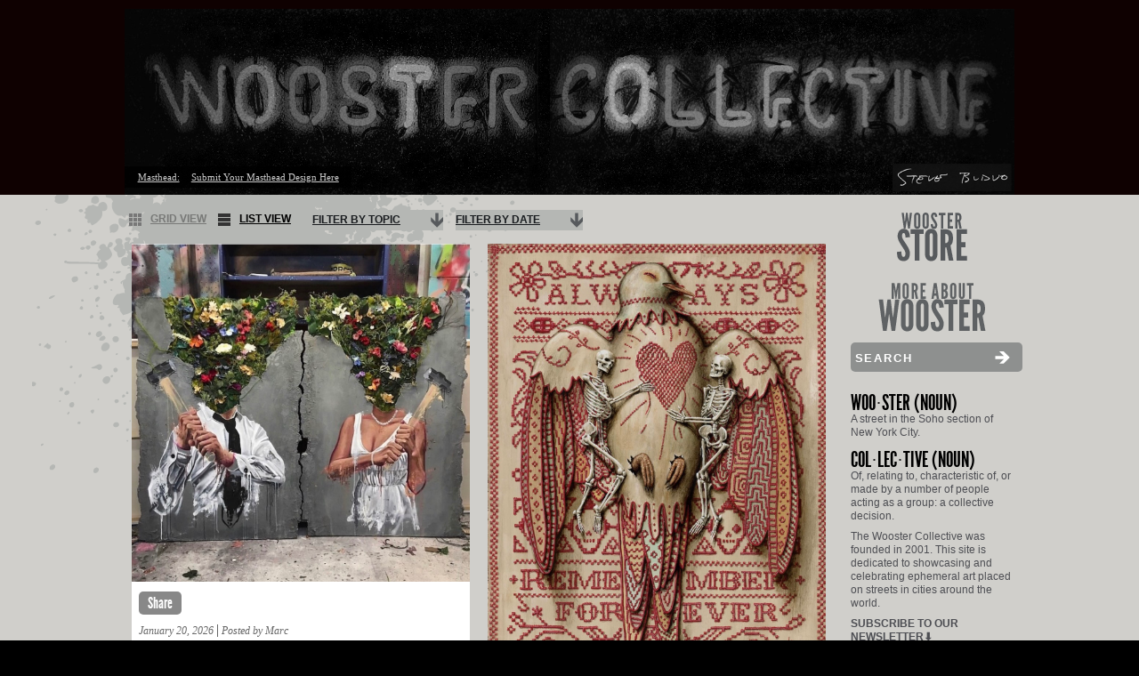

--- FILE ---
content_type: text/html; charset=UTF-8
request_url: http://www.woostercollective.com/
body_size: 4211
content:

<!DOCTYPE html>
<html class="no-js">
	<head>
		<title>Wooster Collective</title>
		<link rel="stylesheet" href="/assets/css/include.css?v.1405352819" type="text/css" media="screen" />
		<link rel="alternate" type="application/rss+xml" title="RSS" href="http://feeds.feedburner.com/wooster" />
		<script type="text/javascript" src="/assets/js/modernizr.custom.js"></script>
		<script type="text/javascript" src="/assets/js/load.js?v.1405352819"></script>
		<meta property="og:site_name" content="Wooster Collective"/>
												<meta name="viewport" content="width=1025, initial-scale=1"/>
		
		<script type="text/javascript">
		  var _gaq = _gaq || [];
		  _gaq.push(['_setAccount', 'UA-1224770-1']);
		  _gaq.push(['_trackPageview']);
		  (function() {
		    var ga = document.createElement('script'); ga.type = 'text/javascript'; ga.async = true;
		    ga.src = ('https:' == document.location.protocol ? 'https://ssl' : 'http://www') + '.google-analytics.com/ga.js';
		    var s = document.getElementsByTagName('script')[0]; s.parentNode.insertBefore(ga, s);
		  })();
		</script>
	</head>
	<body>
		
			<div id="header" style="background-color: #0f0101;">
				<div class="grid-container">
					<div id="masthead" class="grid-10">
						<a href="/">
							<img src="/assets/img/content/mastheads/Steve_Buduo_wooster_copy.jpg" alt="Masthead by ">
						</a>
						<footer id="masthead-info">
							<ul>
								<li><span>Masthead:</span></li>
								<li>
																			
																	</li>
								<li>
									<a href="#" id="submit_design" class="dropdown-link">Submit Your Masthead Design Here</a>
								</li>
							</ul>
						</footer>
					</div>
				</div>
			</div>
		


<div class="content splatter">
	<div class="grid-container">
		<div class="grid-8">
			<div id="view-options">
				<ul id="view">
					<li><a href="#grid-view" id="grid-view-link" class="active has-icon-15"><em id="grid-view-icon" class="icon">Grid Icon</em>Grid View</a></li>
					<li><a href="#list-view" id="list-view-link" class="has-icon-15"><em id="list-view-icon" class="icon">List Icon</em>List View</a></li>
				</ul>
				<ul id="filter">
					<li>
						<a href="#" id="filter-topic" class="dropdown-link" data-total_pages="3">Filter By Topic</a>
					</li>
					<li>
						<a href="#" id="filter-date" class="dropdown-link" data-total_pages="4">Filter By Date</a>
						<div class="dropdown">
						</div>
					</li>
				</ul>
			</div>
			<div class="loading"></div>

			<!-- `ARTICLE LIST
			==============================-->

			<div class="grid-view article-list interior-margins transitions-enabled group masonry home">

				

					
					<div data-count="1" data-abs_total="10046" class="article-block">
						<section>
	<div class="headline">
			
							<a href="/post/sage-barnes" class="centered-image"><img src="http://www.woostercollective.com/assets/img/content/posts/IMG_5155_1.jpeg"></a>
						
		<div>
			<footer>
				<div class="social">
					<a href="http://www.woostercollective.com/post/sage-barnes" class="init" data-id="10195" data-title="Sage_barnes">Share</a>
				</div>
				<ul>
					<li><em class="serif">January 20, 2026</em></li>
					<li><em class="serif">Posted by Marc</em></li>
				</ul>
				<h2 class="gothic large-huge uc spaced-tight tight-line-height">
					<a href="/post/sage-barnes">Sage_barnes</a>
				</h2>
										<p>
	
	&nbsp;

	<a href="https://www.instagram.com/sage_barnes?igsh=MW90aTQzNHFwanAycA==">https://www.instagram.com/sage_barnes?igsh=MW90aTQzNHFwanAycA==</a>
</p>
								<a href="/post/sage-barnes" class="read_more">Continue Reading</a>
				<div class="category"><p><strong>Posted In: </strong></p></div>
			</footer>
		</div>
	</div>
</section>
					</div>
				

					
					<div data-count="2" data-abs_total="10046" class="article-block">
						<section>
	<div class="headline">
			
							<a href="/post/jason-limon1" class="centered-image"><img src="http://www.woostercollective.com/assets/img/content/posts/IMG_5154_1.jpeg"></a>
						
		<div>
			<footer>
				<div class="social">
					<a href="http://www.woostercollective.com/post/jason-limon1" class="init" data-id="10194" data-title="Jason limon">Share</a>
				</div>
				<ul>
					<li><em class="serif">January 20, 2026</em></li>
					<li><em class="serif">Posted by Marc</em></li>
				</ul>
				<h2 class="gothic large-huge uc spaced-tight tight-line-height">
					<a href="/post/jason-limon1">Jason limon</a>
				</h2>
										<p>
	
	&nbsp;

	<a href="https://www.instagram.com/jasonlimon?igsh=anM2NWhsd2QxMzlt">https://www.instagram.com/jasonlimon?igsh=anM2NWhsd2QxMzlt</a>
</p>
								<a href="/post/jason-limon1" class="read_more">Continue Reading</a>
				<div class="category"><p><strong>Posted In: </strong></p></div>
			</footer>
		</div>
	</div>
</section>
					</div>
				

					
					<div data-count="3" data-abs_total="10046" class="article-block">
						<section>
	<div class="headline">
			
							<a href="/post/maye1" class="centered-image"><img src="http://www.woostercollective.com/assets/img/content/posts/IMG_5153_1.jpeg"></a>
						
		<div>
			<footer>
				<div class="social">
					<a href="http://www.woostercollective.com/post/maye1" class="init" data-id="10193" data-title="Maye">Share</a>
				</div>
				<ul>
					<li><em class="serif">January 20, 2026</em></li>
					<li><em class="serif">Posted by Marc</em></li>
				</ul>
				<h2 class="gothic large-huge uc spaced-tight tight-line-height">
					<a href="/post/maye1">Maye</a>
				</h2>
										<p>
	
	&nbsp;

	<a href="https://www.instagram.com/maye_name_is_maye?igsh=MWEwbmx6YTA5dHVhMQ==">https://www.instagram.com/maye_name_is_maye?igsh=MWEwbmx6YTA5dHVhMQ==</a>
</p>
								<a href="/post/maye1" class="read_more">Continue Reading</a>
				<div class="category"><p><strong>Posted In: </strong></p></div>
			</footer>
		</div>
	</div>
</section>
					</div>
				

					
					<div data-count="4" data-abs_total="10046" class="article-block">
						<section>
	<div class="headline">
			
							<a href="/post/topsy1" class="centered-image"><img src="http://www.woostercollective.com/assets/img/content/posts/IMG_5152_1.jpeg"></a>
						
		<div>
			<footer>
				<div class="social">
					<a href="http://www.woostercollective.com/post/topsy1" class="init" data-id="10192" data-title="Topsy">Share</a>
				</div>
				<ul>
					<li><em class="serif">January 20, 2026</em></li>
					<li><em class="serif">Posted by Marc</em></li>
				</ul>
				<h2 class="gothic large-huge uc spaced-tight tight-line-height">
					<a href="/post/topsy1">Topsy</a>
				</h2>
										<p>
	
	&nbsp;

	<a href="https://www.instagram.com/topsy_paints?igsh=MXJiZzdsbjd2dzJjNw==">https://www.instagram.com/topsy_paints?igsh=MXJiZzdsbjd2dzJjNw==</a>
</p>
								<a href="/post/topsy1" class="read_more">Continue Reading</a>
				<div class="category"><p><strong>Posted In: </strong></p></div>
			</footer>
		</div>
	</div>
</section>
					</div>
				

					
					<div data-count="5" data-abs_total="10046" class="article-block">
						<section>
	<div class="headline">
			
							<a href="/post/paul" class="centered-image"><img src="http://www.woostercollective.com/assets/img/content/posts/IMG_5151_1.jpeg"></a>
						
		<div>
			<footer>
				<div class="social">
					<a href="http://www.woostercollective.com/post/paul" class="init" data-id="10191" data-title="Paul">Share</a>
				</div>
				<ul>
					<li><em class="serif">January 20, 2026</em></li>
					<li><em class="serif">Posted by Marc</em></li>
				</ul>
				<h2 class="gothic large-huge uc spaced-tight tight-line-height">
					<a href="/post/paul">Paul</a>
				</h2>
										<p>
	
	&nbsp;

	<a href="https://www.instagram.com/paul_garcia_art?igsh=c2JnMGJxbzNibHNm">https://www.instagram.com/paul_garcia_art?igsh=c2JnMGJxbzNibHNm</a>
</p>
								<a href="/post/paul" class="read_more">Continue Reading</a>
				<div class="category"><p><strong>Posted In: </strong></p></div>
			</footer>
		</div>
	</div>
</section>
					</div>
				

					
					<div data-count="6" data-abs_total="10046" class="article-block">
						<section>
	<div class="headline">
			
							<a href="/post/mural.rich1" class="centered-image"><img src="http://www.woostercollective.com/assets/img/content/posts/IMG_5150.jpeg"></a>
						
		<div>
			<footer>
				<div class="social">
					<a href="http://www.woostercollective.com/post/mural.rich1" class="init" data-id="10190" data-title="Mural.rich">Share</a>
				</div>
				<ul>
					<li><em class="serif">January 18, 2026</em></li>
					<li><em class="serif">Posted by Marc</em></li>
				</ul>
				<h2 class="gothic large-huge uc spaced-tight tight-line-height">
					<a href="/post/mural.rich1">Mural.rich</a>
				</h2>
										<p>
	
	&nbsp;

	<a href="https://www.instagram.com/mural.rich?igsh=MXJqOGNwa3Zwb3Y0dA==">https://www.instagram.com/mural.rich?igsh=MXJqOGNwa3Zwb3Y0dA==</a>
</p>
								<a href="/post/mural.rich1" class="read_more">Continue Reading</a>
				<div class="category"><p><strong>Posted In: </strong></p></div>
			</footer>
		</div>
	</div>
</section>
					</div>
				 
			</div>
			
			<div id="load_posts-wrapper"><!-- load more posts -->
				<a id="load_posts" href="#" data-offset="0"><span>Load More Posts</span><em class="icon arrow-down"></em></a>
			</div>
			
		</div>

		<!-- `RIGHT SIDEBAR
==============================-->

<div class="grid-2 sidebar sidebar-right">
	<section>
		<nav id="wooster">
			<ul>
				<li><a href="https://woostercollective.myshopify.com/" id="wooster_store" class="sprite">Wooster Store</a></li>
				<li><a href="http://www.woostercollective.com/more-about-wooster" id="wooster_about" class="sprite">More About Wooster</a></li>
			</ul>
		</nav>

		<form id="search-main" class="search" method="post" action="http://www.woostercollective.com/"  >
<div class='hiddenFields'>
<input type="hidden" name="ACT" value="4" />
<input type="hidden" name="XID" value="5b1f10fbd6cccfa403555c65c0e5f12bb4d80ca6" />
<input type="hidden" name="RES" value="" />
<input type="hidden" name="meta" value="qq7vetGVYzvrB0bVVOulv52QvRVb4GgVAwS4ydu6XUXcnHZksJ1xBI4DSPX/O8SsSSRcbBLgbVkAaTtfROqIwLRnBhVWaCiVOcQnV4TN0DXaKz81m13v+RGzJ0rcClfPAVNfxu1Gwpi0PpesZMK6rCB5g1w2PMUFBBfKcHkcai5UvqSkkOTkkcF9p6gKVOPKdlmLBzfdWfqD0qbMNJDId0VbWPigtICQiNHy+DbL/32eWQhKo4yfd8EIjDC80trfUaWk8/ktZjxrkkqrJt5XGLAIlfSO5WebITX5a1obmHShdvYz/pl+YI1uXcKORUDPMsVoA1SVabAxfpNzOutuQBxtzLCxsukvKEkibP+U+Z/qYfytbwfdrim4zblgqYl/" />
<input type="hidden" name="site_id" value="1" />
</div>


			<input type='text' class="text" placeholder="search" name="keywords" />
			<input type='submit' id="search-main-submit" class="submit icon" />
		</form>
	</section>
	<section>
		<h4>Woo<em class="phonetic_dash icon"></em>ster<span class="deemphasize">(Noun)</span></h4>
		<p>A street in the Soho section of New York City.</p>
		<h4>Col<em class="phonetic_dash icon"></em>lec<em class="phonetic_dash icon"></em>tive<span class="deemphasize">(Noun)</span></h4>
		<p>
			Of, relating to, characteristic of, or made by a number of people acting
			as a group: a collective decision.
		</p>
		<p>
			The Wooster Collective was founded in 2001. This site is dedicated to
			showcasing and celebrating ephemeral art placed on streets in cities around
			the world.
		</p>
		<p class="uc bold tight">Subscribe to our newsletter⬇️</p>
		<p><a href="https://mailchi.mp/06431e06b36d/wooster-collective-newsletter-signup" style="font-size: 1em;">👉Newsletter signup form👈</a></p>
		<p class="uc bold tight">Send Pictures and Tips</p>
		<span id='eeEncEmail_AdvVjNzgOq'>.(JavaScript must be enabled to view this email address)</span><script type="text/javascript">/*<![CDATA[*/var l=new Array();var output = '';l[0]='>';l[1]='a';l[2]='/';l[3]='<';l[4]=' 109';l[5]=' 111';l[6]=' 99';l[7]=' 46';l[8]=' 108';l[9]=' 105';l[10]=' 97';l[11]=' 109';l[12]=' 103';l[13]=' 64';l[14]=' 101';l[15]=' 118';l[16]=' 105';l[17]=' 116';l[18]=' 99';l[19]=' 101';l[20]=' 108';l[21]=' 108';l[22]=' 111';l[23]=' 99';l[24]=' 114';l[25]=' 101';l[26]=' 116';l[27]=' 115';l[28]=' 111';l[29]=' 111';l[30]=' 119';l[31]='>';l[32]='\"';l[33]=' 109';l[34]=' 111';l[35]=' 99';l[36]=' 46';l[37]=' 108';l[38]=' 105';l[39]=' 97';l[40]=' 109';l[41]=' 103';l[42]=' 64';l[43]=' 101';l[44]=' 118';l[45]=' 105';l[46]=' 116';l[47]=' 99';l[48]=' 101';l[49]=' 108';l[50]=' 108';l[51]=' 111';l[52]=' 99';l[53]=' 114';l[54]=' 101';l[55]=' 116';l[56]=' 115';l[57]=' 111';l[58]=' 111';l[59]=' 119';l[60]=':';l[61]='o';l[62]='t';l[63]='l';l[64]='i';l[65]='a';l[66]='m';l[67]='\"';l[68]='=';l[69]='f';l[70]='e';l[71]='r';l[72]='h';l[73]='a ';l[74]='<';for (var i = l.length-1; i >= 0; i=i-1){ if (l[i].substring(0, 1) == ' ') output += "&#"+unescape(l[i].substring(1))+";"; else output += unescape(l[i]);}document.getElementById('eeEncEmail_AdvVjNzgOq').innerHTML = output;/*]]>*/</script>
		<!--<div class="social">
			<ul>
				<li><a href="https://twitter.com/#!/MarcDSchiller" target="_blank" class="twitter-icon icon">Twitter</a></li>
				<li><a href="http://www.facebook.com/WoosterCollective" target="_blank" class="facebook-icon icon">Facebook</a></li>
				<li><a href="http://www.youtube.com/user/TheWoosterCollective" target="_blank" class="youtube-icon icon">Youtube</a></li>
				<li><a href="http://feeds.feedburner.com/wooster" target="_blank" class="rss-icon icon">RSS</a></li>
				<li><a href="https://bsky.app/profile/marcschiller.bsky.social" target="_blank">Bluesky</a></li>
			</ul>
		</div>-->
		<p class="uc bold tight">Connect with us</p>
			<ul>
				<li><a href="https://www.instagram.com/marcschil" target="_blank">Instagram</a></li>
				<li><a href="https://bsky.app/profile/marcschiller.bsky.social" target="_blank">Bluesky</a></li>
				<li><a href="https://twitter.com/#!/MarcDSchiller" target="_blank">X (Twitter)</a></li>
				<li><a href="http://www.facebook.com/WoosterCollective" target="_blank">Facebook</a></li>
				<li><a href="http://www.youtube.com/user/TheWoosterCollective" target="_blank">Youtube</a></li>
				<li><a href="http://feeds.feedburner.com/wooster" target="_blank">RSS</a></li>
			</ul>
	</section>
	<!--<section>
		<h4>Join Us</h4>
		<p>If you'd like to receive Wooster by email each day, enter your email address here:</p>
		<form id="sign_up" class="submittable" method="POST" action="http://www.feedburner.com/fb/a/emailverify" target="popupwindow" onsubmit="window.open('http://www.feedburner.com', 'popupwindow', 'scrollbars=yes,width=550,height=520');return true">
			<input type='text' class="text" placeholder="email address" name="email" />
			<input type="hidden" value="http://feeds.feedburner.com/~e?ffid=301313" name="url">
			<input type="hidden" value="Wooster Collective" name="title">
			<input type='submit' class="submit" value="sign up" />
		</form>
	</section>-->
	
	
			
	
</div>


	</div>
</div>

	<div id="footer">
		<div class="grid-container">
			<div class="grid-10">
				<p>
					&copy; 2001 - 2026 Wooster Collective
				</p>
			</div>
		</div>
	</div>
	</body>

</html>

--- FILE ---
content_type: text/css
request_url: http://www.woostercollective.com/assets/css/include.css?v.1405352819
body_size: 113
content:
@charset "utf-8";

@import "reset.css";
@import "fonts.css";
@import "type.css";
@import "wooster.masonry.css";
@import "screen.css?v1405352819";
@import "ie.css";

--- FILE ---
content_type: text/css
request_url: http://www.woostercollective.com/assets/css/fonts.css
body_size: 199
content:
@font-face {
    font-family: 'LeagueGothic';
    src: url('fonts/league_gothic/league_gothic-webfont.eot');
    src: url('fonts/league_gothic/league_gothic-webfont.eot?#iefix') format('embedded-opentype'),
         url('fonts/league_gothic/league_gothic-webfont.woff') format('woff'),
         url('fonts/league_gothic/league_gothic-webfont.ttf') format('truetype'),
         url('fonts/league_gothic/league_gothic-webfont.svg#LeagueGothicRegular') format('svg');
    font-weight: normal;
    font-style: normal;
}


--- FILE ---
content_type: text/css
request_url: http://www.woostercollective.com/assets/css/type.css
body_size: 220
content:
body {
  /* 16px / 24px */
  font-size: 1em;
  line-height: 1.5em; }

.small {
  /* 13px / 18px */
  font-size: 0.813em;
  line-height: 1.385em; }

.normal, h3 {
  /* 16px / 24px */
  font-size: 1em;
  line-height: 1.5em;
  /* 24 */ }

.large, h2, h1 {
  /* 26 / 36px */
  font-size: 1.625em;
  line-height: 1.385em; }

.huge, .ie h1, h1 {
  /* 42px / 48px */
  font-size: 2.625em;
  line-height: 1.143em; }

.massive {
  /* 68px / 72px */
  font-size: 4.25em;
  line-height: 1.059em; }

.gigantic {
  /* 110px / 120px */
  font-size: 6.875em;
  line-height: 1.091em; }



--- FILE ---
content_type: text/css
request_url: http://www.woostercollective.com/assets/css/screen.css?v1405352819
body_size: 5569
content:
/*
Title:	Master styles for screen media
Author: Jordan Cooperman, jordan@vectormediagroup.com
Year: 2011

Welcome, thou wanderer of the interwebs!
If you have any questions, Don't be shy. Send me a line!
================================================================
----------------------------------------------------------------

[Table of contents]

0.General
1.Layout
2.Navigation
3.Header
4.Footer
5.Pages
6.Modules
7.Forms
8.Extensible Classes
9.Sprites

----------------------------------------------------------------*/
/* grid container
============================================== */
.grid-container {
  max-width: 1020px;
  margin: 0 auto;
  position: relative; }
  .grid-container:after {
    content: ".";
    display: block;
    height: 0;
    clear: both;
    visibility: hidden; }

/* grid divisions
============================================== */
.grid-1,
.grid-2,
.grid-3,
.grid-4,
.grid-5,
.grid-6,
.grid-7,
.grid-8,
.grid-9,
.grid-10 {
  position: relative;
  margin: 0 0.98039%;
  padding: 10px 0 0;
  display: inline;
  float: left; }
  .grid-1.interior-margins,
  .grid-2.interior-margins,
  .grid-3.interior-margins,
  .grid-4.interior-margins,
  .grid-5.interior-margins,
  .grid-6.interior-margins,
  .grid-7.interior-margins,
  .grid-8.interior-margins,
  .grid-9.interior-margins,
  .grid-10.interior-margins {
    margin: 0; }

.grid-1 {
  width: 8%; }

.grid-2 {
  width: 18%; }

.grid-3 {
  width: 28%; }

.grid-4 {
  width: 38%; }

.grid-5 {
  width: 48%; }

.grid-6 {
  width: 58%; }

.grid-7 {
  width: 68%; }

.grid-8 {
  width: 78%; }

.grid-9 {
  width: 88%; }

.grid-10 {
  width: 98%; }

/* masonry grid
============================================== */
/* gutters */
.masonry {
  max-width: 100%;
  margin: 0 auto; }
  .masonry:after {
    content: ".";
    display: block;
    height: 0;
    clear: both;
    visibility: hidden; }

.internal-margins {
  margin: 0; }

.masonry-brick {
  float: left;
  max-width: 100%;
  margin: 10px 0; }
  .masonry-brick img {
    max-width: 100%; }

.box {
  margin: 10px;
  padding: 0;
  background: #D8D5D2;
  font-size: 11px;
  line-height: 1.4em;
  float: left; }
  .box .grid-1 {
    width: 8%; }
  .box .grid-2 {
    width: 18%; }
  .box .grid-3 {
    width: 28%; }
  .box .grid-4 {
    width: 38%; }
  .box .grid-5 {
    width: 48%; }
  .box .grid-6 {
    width: 58%; }
  .box .grid-7 {
    width: 68%; }
  .box .grid-8 {
    width: 78%; }
  .box .grid-9 {
    width: 88%; }
  .box .grid-10 {
    width: 98%; }

.rtl .box {
  float: right;
  text-align: right;
  direction: rtl; }

.col1 {
  width: 80px; }

.col2 {
  width: 180px; }

.col3 {
  width: 280px; }

.col4 {
  width: 380px; }

.col5 {
  width: 480px; }

.col1 img {
  max-width: 80px; }

.col2 img {
  max-width: 180px; }

.col3 img {
  max-width: 280px; }

.col4 img {
  max-width: 380px; }

.col5 img {
  max-width: 480px; }

.interior-margins .col-8, .interior-margins .masonry-brick {
  width: 380px; }

.col8 img {
  max-width: 100%; }

.has-gutters .col1 {
  width: 90px; }

.has-gutters .col2 {
  width: 230px; }

.has-gutters .col3 {
  width: 370px; }

.has-gutters .col4 {
  width: 550px; }

/* content grid
============================================== */
.content-grid {
  max-width: 810px;
  position: relative; }
  .content-grid:after {
    content: ".";
    display: block;
    height: 0;
    clear: both;
    visibility: hidden; }

/* grid divisions
============================================== */
.content-grid-1,
.content-grid-2,
.content-grid-3,
.content-grid-4 {
  position: relative;
  margin: 0 0.61728%;
  display: inline;
  float: left; }
  .content-grid-1.interior-margins,
  .content-grid-2.interior-margins,
  .content-grid-3.interior-margins,
  .content-grid-4.interior-margins {
    margin: 0; }
  .content-grid-1 > div,
  .content-grid-2 > div,
  .content-grid-3 > div,
  .content-grid-4 > div {
    padding: 20px; }

.content-grid-1 {
  width: 15.4321%; }

.content-grid-2 {
  width: 32.09877%; }

.content-grid-3 {
  width: 48.76543%; }

.content-grid-4 {
  width: 65.4321%; }

.content-grid-5 {
  width: 82.09877%; }

.content-grid-6 {
  width: 98.76543%; }

.gothic, h1, h2, h3, h4, h5, h6, .sidebar h4, .social .init, .article-list .headline footer .read_more, article footer, #load_posts {
  font-family: "LeagueGothic", "Helvetica Neue", "Helvetica", "Arial";
  font-weight: normal;
  -webkit-font-smoothing: antialiased; }

.helvetica, article .copy {
  font-family: "Helvetica Neue", "Helvetica", "Arial", "Sans-Serif"; }

.verdana, .article-list .headline footer p {
  font-family: "Verdana", "Geneva", "sans-serif"; }

.serif {
  font-family: "Georgia", "Cambria", "Times New Roman", "Times", "serif"; }

.spaced-tight {
  letter-spacing: 0.03em; }

.uc {
  text-transform: uppercase; }

body {
  /* 16px / 24px */
  font-size: 1em;
  line-height: 1.5em; }

.tiny, #header #masthead-info > ul > li > a, #header #masthead-info > ul > li span, .article-list .headline footer p, article figure {
  /* 11px / 16px */
  font-size: 0.6875em;
  line-height: 1.45455em; }

.smaller, .page p, .page .sidebar li a, .sidebar p, .sidebar a, .article-list .headline footer ul, article header .post-details, article .copy, #view, #filter .dropdown-link, .submittable .submit {
  /* 12px / 16px */
  font-size: 0.75em;
  line-height: 1.33333em; }

.small, .sidebar input {
  /* 13px / 18px */
  font-size: 0.8125em;
  line-height: 1.38462em; }

.medium, .dropdown-outer .dropdown-inner .dropdown ul li, .dropdown-outer form {
  /* 14px / 22px */
  font-size: 0.875em;
  line-height: 1.57143em; }

.normal, h3 {
  /* 16px / 24px */
  font-size: 1em;
  line-height: 1.5em;
  /* 24 */ }

.big, #search-main .text, .social .init, .article-list .headline footer .read_more {
  /* 18px / 24px */
  font-size: 1.125em;
  line-height: 1.33333em; }

.large, h2, .sidebar h4, article footer {
  /* 24px / 30px */
  font-size: 1.5em;
  line-height: 1.25em; }

.larger, .dropdown-outer .close, #load_posts {
  /* 26px / 36px */
  font-size: 1.625em;
  line-height: 1.38462em; }

.large-huge, .article-list .headline footer h2 {
  /* 30px / 40px */
  font-size: 1.875em;
  line-height: 1.33333em; }

.huge, h1 {
  /* 36px / 48px */
  font-size: 2.25em;
  line-height: 1.33333em; }

.massive {
  /* 68px / 72px */
  font-size: 4.25em;
  line-height: 1.05882em; }

.gigantic {
  /* 110px / 120px */
  font-size: 6.875em;
  line-height: 1.09091em; }

.tight-line-height, #header #masthead-info > ul > li, .article-list .headline footer h2, .masonry-brick footer h2 {
  line-height: 1em; }

.small-line-height, .page .sidebar li a {
  line-height: 1.4em; }

.dropdown-outer {
  position: absolute;
  z-index: 1000;
  left: 10px;
  top: 38px;
  padding: 20px 40px;
  background-image: url("/assets/img/site/dropdown-bg.png");
  background-color: #45494d;
  background-repeat: repeat-x;
  background-position: left bottom;
  /* FORMS */ }
  .dropdown-outer .close {
    position: absolute;
    right: 0;
    top: -30px;
    height: 30px;
    padding: 0 10px;
    font-weight: bold;
    color: #d0cfcb;
    text-decoration: none;
    background-color: #45484d; }
  .dropdown-outer .prev,
  .dropdown-outer .next {
    position: absolute;
    top: 50%;
    margin-top: -15px; }
  .dropdown-outer .prev {
    text-indent: 0;
    line-height: 0;
    font-size: 0;
    height: 0;
    width: 0;
    border-style: solid;
    border-width: 15px;
    border-color: transparent #999999 transparent transparent;
    left: 0; }
    .dropdown-outer .prev.disabled {
      text-indent: 0;
      line-height: 0;
      font-size: 0;
      height: 0;
      width: 0;
      border-style: solid;
      border-width: 15px;
      border-color: transparent #444444 transparent transparent;
      cursor: default; }
  .dropdown-outer .next {
    text-indent: 0;
    line-height: 0;
    font-size: 0;
    height: 0;
    width: 0;
    border-style: solid;
    border-width: 15px;
    border-color: transparent transparent transparent #999999;
    right: 0; }
    .dropdown-outer .next.disabled {
      text-indent: 0;
      line-height: 0;
      font-size: 0;
      height: 0;
      width: 0;
      border-style: solid;
      border-width: 15px;
      border-color: transparent transparent transparent #444444;
      cursor: default; }
  .dropdown-outer .dropdown-inner {
    overflow: hidden; }
    .dropdown-outer .dropdown-inner .dropdown {
      width: 100000px; }
      .dropdown-outer .dropdown-inner .dropdown:after {
        content: ".";
        display: block;
        height: 0;
        clear: both;
        visibility: hidden; }
      .dropdown-outer .dropdown-inner .dropdown ul {
        float: left; }
        .dropdown-outer .dropdown-inner .dropdown ul li {
          background-color: transparent;
          color: #d0cfcb;
          list-style: none; }
        .dropdown-outer .dropdown-inner .dropdown ul a {
          padding: 3px 16px 3px 24px;
          font-weight: normal;
          color: #d0cfcb;
          text-decoration: none;
          background-image: url("/assets/img/site/bullet.png");
          background-repeat: no-repeat;
          background-position: 10px center;
          -moz-border-radius: 100px;
          border-radius: 100px; }
          .dropdown-outer .dropdown-inner .dropdown ul a:hover {
            background-color: #606469; }
  .dropdown-outer form {
    width: 400px; }
    .dropdown-outer form p {
      margin-top: 20px;
      margin-bottom: 0; }
      .dropdown-outer form p:after {
        content: ".";
        display: block;
        height: 0;
        clear: both;
        visibility: hidden; }
  .dropdown-outer label {
    width: 20%;
    margin-right: 5%;
    float: left;
    text-align: right;
    color: #d0cfcb; }
    .dropdown-outer label.full-width {
      width: 100%;
      text-align: left; }
  .dropdown-outer input.text {
    width: 71%;
    padding: 5px 2%;
    float: left;
    border: 0;
    background-color: #d0cfcb; }
  .dropdown-outer input.file {
    margin-top: 10px; }
  .dropdown-outer input.submit {
    padding: 5px 40px;
    margin: 20px 0;
    border: 1px solid #6c8201;
    background-image: url("/assets/img/site/submit-bg.gif");
    background-repeat: repeat-x; }

/*
* media queries included
* at end of document
*/
/* 0.`general
============================================== */
::-moz-selection {
  background: #44a1dd;
  color: #fff;
  text-shadow: none; }

::selection {
  background: #44a1dd;
  color: #fff;
  text-shadow: none; }

p {
  margin: 8px 0; }
  p.tight {
    margin-bottom: 0.2em; }

a {
  color: #990000;
  text-decoration: underline; }
  a:hover {
    text-decoration: underline; }

img {
  max-width: 100%; }

h1, h2, h3, h4, h5, h6 {
  margin: 0;
  color: #000; }

/* 1.`layout
============================================== */
html {
  height: 100%;
  overflow-y: scroll;
  -webkit-text-size-adjust: 100%;
  -ms-text-size-adjust: 100%; }

body {
  min-height: 100%;
  font-size: 100%;
  background-color: #000; }

.content {
  padding-bottom: 24px;
  background-color: #d0cfcb; }

#footer {
  padding-top: 24px;
  font-size: 0.75em;
  /* 12 / 16 */
  background-color: #000;
  color: #cccccc; }

/* 2.`navigation
============================================== */
nav ul:after {
  content: ".";
  display: block;
  height: 0;
  clear: both;
  visibility: hidden; }
nav li {
  float: left; }

#wooster {
  margin-top: -12px; }
  #wooster li {
    float: none;
    padding: 12px; }
  #wooster a {
    margin: 0 auto; }

/* 3.`header
============================================== */
#header {
  background-color: #fff; }
  #header #masthead {
    position: relative; }
    #header #masthead img {
      margin: 0 auto; }
  #header #masthead-info {
    position: absolute;
    bottom: 8px;
    color: #cccccc; }
    #header #masthead-info > ul {
      background-color: #000;
      background-color: rgba(0, 0, 0, 0.8);
      padding: 0 8px; }
      #header #masthead-info > ul > li {
        float: left; }
        #header #masthead-info > ul > li > a, #header #masthead-info > ul > li span {
          display: block;
          padding: 4px 0.6em;
          text-decoration: underline;
          font-family: "Lucida Sans Unicode", "Lucida Grande", "Sans-serif";
          color: #cccccc; }
  #header #masthead_sub_form p span.error {
    float: right;
    text-decoration: none; }

#wooster_store {
  background-position: 0 0;
  width: 79px;
  height: 55px; }

#wooster_about {
  background-position: 0 -56px;
  width: 121px;
  height: 55px; }

#search-main {
  position: relative;
  margin: 0 auto; }
  #search-main .text {
    width: 100%;
    padding: 4px;
    -moz-border-radius: 5px;
    border-radius: 5px;
    color: #fff;
    background-color: #8e908f;
    border: 1px solid transparent; }
    #search-main .text:focus {
      border: 1px solid #333;
      outline: 0; }
  #search-main .submit {
    position: absolute;
    right: 2%;
    top: 50%;
    margin-top: -7px;
    background-color: transparent;
    border: 0; }
  #search-main ::-webkit-input-placeholder {
    color: #fff;
    font-weight: bold;
    font-variant: small-caps;
    letter-spacing: 0.1em; }
  #search-main :-moz-placeholder {
    color: #fff;
    font-weight: bold;
    font-variant: small-caps;
    letter-spacing: 0.1em; }

/* 4.`footer
============================================== */
/* 5.`pages
============================================== */
.page {
  background-color: #fff; }
  .page article {
    padding: 0;
    margin-top: 0; }
  .page h1, .page h2 {
    color: #4d4e53;
    clear: both; }
  .page h2 {
    margin-top: 20px; }
  .page img {
    float: left;
    margin-right: 2%;
    margin-bottom: 20px;
    max-width: 46%; }
  .page .sidebar li a {
    display: block;
    text-decoration: none; }
    .page .sidebar li a:hover {
      text-decoration: underline; }

/* 6.`modules
============================================== */
/*
 * RIGHT SIDEBAR
 */
.sidebar section {
  margin: 10px 0 20px; }
.sidebar h4 {
  margin-bottom: -12px;
  text-transform: uppercase; }
.sidebar p {
  color: #4d4e53; }

/*
 * SOCIAL MEDIA CALLED VIA AJAX
 */
.social {
  height: 25px;
  margin: 5px 0 10px; }
  .social:after {
    content: ".";
    display: block;
    height: 0;
    clear: both;
    visibility: hidden; }
  .social .init {
    padding: 2px 10px;
    -moz-border-radius: 5px;
    border-radius: 5px;
    color: #fff;
    text-transform: capitalize;
    text-decoration: none;
    background-color: #888; }
    .social .init:hover {
      background-color: #444; }
  .social .share-tile {
    float: left;
    width: 55px;
    margin-right: 15px; }
  .social .fb-share {
    width: 130px;
    margin-right: 15px; }
  .social .tweet-share {
    margin-right: 35px; }

/*
 * ARTICLE LIST
 */
.article-list.list-view {
  width: 100%; }
  .article-list.list-view section {
    padding: 10px 0; }
  .article-list.list-view .thumbnail {
    width: 100%;
    height: auto; }
  .article-list.list-view .centered-image {
    display: block;
    background-color: #000; }
    .article-list.list-view .centered-image .thumbnail {
      width: auto;
      margin: 0 auto; }
.article-list.grid-view p,
.article-list.grid-view .read_more {
  display: none; }
.article-list.grid-view div.vid-container iframe {
  max-width: 100%;
  max-height: 300px; }
.article-list .headline {
  text-decoration: none; }
  .article-list .headline img {
    width: 100%; }
  .article-list .headline footer {
    padding: 8px;
    background-color: #fff;
    color: #666666; }
    .article-list .headline footer ul {
      margin-left: -4px;
      margin-bottom: 5px; }
      .article-list .headline footer ul:after {
        content: ".";
        display: block;
        height: 0;
        clear: both;
        visibility: hidden; }
      .article-list .headline footer ul li {
        float: left; }
        .article-list .headline footer ul li:first-child em {
          border-left: 0; }
      .article-list .headline footer ul em {
        padding: 0 4px;
        border-left: 1px solid #666; }
    .article-list .headline footer .read_more {
      color: #990000;
      text-decoration: underline; }
    .article-list .headline footer .category {
      text-transform: uppercase;
      color: #000; }

/*
 * ARTICLE
 */
article {
  padding: 10px;
  margin-top: 8px;
  background-color: #fff;
  color: #666; }
  article header {
    padding-top: 4px; }
    article header .post-details {
      clear: both;
      margin-left: -4px;
      padding: 2px 0; }
      article header .post-details:after {
        content: ".";
        display: block;
        height: 0;
        clear: both;
        visibility: hidden; }
      article header .post-details li {
        float: left; }
        article header .post-details li:first-child em {
          border-left: 0; }
      article header .post-details em {
        padding: 0 4px;
        border-left: 1px solid #666; }
  article figure {
    float: right;
    margin-right: 12px;
    font-style: italic; }
  article .copy {
    padding: 0 0 12px 24px;
    color: #79797b; }
    article .copy img {
      margin: 8px 0;
      height: auto !important; }
    article .copy iframe {
      margin: 8px 0; }
    article .copy img, article .copy iframe {
      margin-left: -24px;
      max-width: 103.4%; }
  article footer {
    border-top: 1px solid #cccccc;
    padding: 20px 0 10px;
    margin-top: 10px; }
    article footer ul {
      float: right; }
    article footer li:first-child a {
      border-left: 0; }
    article footer li a {
      padding: 0 8px;
      border-left: 2px solid #990000;
      margin-left: -2px; }

#view-options {
  position: relative; }
  #view-options:after {
    content: ".";
    display: block;
    height: 0;
    clear: both;
    visibility: hidden; }
  #view-options > ul {
    margin: 5px; }
    #view-options > ul > li {
      display: inline-block;
      *display: inline; }
      #view-options > ul > li > a {
        -webkit-transition: color 0.25s ease-in-out;
        -moz-transition: color 0.25s ease-in-out;
        -o-transition: color 0.25s ease-in-out;
        -ms-transition: color 0.25s ease-in-out;
        transition: color 0.25s ease-in-out;
        font-weight: bold;
        text-transform: uppercase;
        color: #000; }
        #view-options > ul > li > a:hover, #view-options > ul > li > a.active {
          -webkit-transition: color 0.25s ease-in-out;
          -moz-transition: color 0.25s ease-in-out;
          -o-transition: color 0.25s ease-in-out;
          -ms-transition: color 0.25s ease-in-out;
          transition: color 0.25s ease-in-out;
          color: #787977; }

#view {
  margin-right: 10px;
  display: inline-block;
  *display: inline;
  *zoom: 1;
  vertical-align: middle; }
  #view li {
    margin-right: 10px; }
  #view a {
    position: relative;
    display: block;
    color: #787977; }
    #view a.active, #view a:hover {
      color: #191c1f; }
  #view #grid-view-icon,
  #view #list-view-icon {
    position: absolute;
    left: 0;
    top: 50%;
    margin-top: -7px; }

#filter {
  display: inline-block;
  *display: inline;
  *zoom: 1;
  vertical-align: middle; }
  #filter > li {
    margin-right: 10px;
    background-color: #b5b7b4; }
  #filter .dropdown-link {
    display: block;
    padding: 4px 0;
    padding-right: 48px;
    border: 0;
    font-weight: bold;
    text-decoration: underline;
    text-transform: uppercase;
    color: #191c1f;
    background-image: url("/assets/img/down-dark-arrow.png");
    background-repeat: no-repeat;
    background-position: right center; }

.indicator {
  text-indent: 0;
  line-height: 0;
  font-size: 0;
  height: 0;
  width: 0;
  border-style: solid;
  border-width: 14px;
  border-color: transparent transparent #45484d transparent;
  position: absolute;
  left: 50%;
  bottom: 0;
  margin-left: -14px;
  margin-bottom: -14px;
  z-index: 1; }

.sidebar .social {
  margin: 16px 0; }
  .sidebar .social:after {
    content: ".";
    display: block;
    height: 0;
    clear: both;
    visibility: hidden; }
  .sidebar .social li {
    float: left;
    margin-right: 2px; }

.featured_in_store-wrapper {
  padding-top: 50px;
  background-image: url("/assets/img/featured-grunge-top.gif");
  background-position: center top;
  background-repeat: no-repeat; }

.featured_in_store {
  padding-bottom: 85px;
  background-image: url("/assets/img/featured-grunge-bottom.gif");
  background-position: center bottom;
  background-repeat: no-repeat; }
  .featured_in_store * {
    margin: 0 auto;
    text-align: center; }
  .featured_in_store h3 {
    margin-bottom: 12px; }
  .featured_in_store footer {
    font-weight: bold;
    text-transform: uppercase; }
    .featured_in_store footer p {
      margin: 12px 0 8px;
      font-size: 0.85714285714286em;
      /* 12 / 14 */
      line-height: 1.16666666666667em;
      /* 14 / 12 */
      color: #79797b; }

.js .masonry {
  opacity: 0; }

/* masonry */
#load_posts-wrapper {
  margin: 10px 0;
  text-align: center; }

#load_posts {
  position: relative;
  padding: 10px 15px;
  text-transform: uppercase;
  text-decoration: none;
  color: #d0cfcb;
  background-color: #990000;
  -moz-box-shadow: 0 3px 5px #797670;
  -webkit-box-shadow: 0 3px 5px #797670;
  box-shadow: 0 3px 5px #797670; }
  #load_posts span {
    margin-right: 15px; }

.loading {
  position: absolute;
  width: 100%;
  height: 100%;
  background-image: url("/assets/img/site/loading.gif");
  background-repeat: no-repeat;
  background-position: center 100px; }

/* 7.`forms
============================================== */
.submittable .text {
  width: 92%;
  padding: 5px 4px;
  border: 1px solid #837662;
  outline: 0; }
  .submittable .text:focus {
    border: 1px solid #990000; }
.submittable .submit {
  -moz-border-radius: 5px;
  border-radius: 5px;
  padding: 4px 24px;
  margin: 12px 0;
  border: 1px solid #000;
  color: #fff;
  text-transform: uppercase;
  background-image: url("/assets/img/submit-bg.png");
  background-repeat: repeat-x; }
.submittable ::-webkit-input-placeholder {
  color: #6c6f70;
  font-style: italic;
  font-family: "Georgia", "Serif"; }
.submittable :-moz-placeholder {
  color: #6c6f70;
  font-style: italic;
  font-family: "Georgia", "Serif"; }

/* 8.`extensible classes
============================================== */
.group:after, #header #masthead-info > ul:after, article footer:after, #load_posts:after {
  content: ".";
  display: block;
  height: 0;
  clear: both;
  visibility: hidden; }

.inline-block, article footer li {
  display: inline-block;
  *display: inline; }

.inline-block-group, #load_posts {
  display: inline-block;
  *display: inline; }
  .inline-block-group > *, #load_posts > * {
    display: inline-block;
    *display: inline;
    vertical-align: middle; }

.uc {
  text-transform: uppercase; }

.bold {
  font-weight: bold; }

.splatter {
  background-image: url("/assets/img/splatter-bg.png");
  background-repeat: no-repeat;
  background-position: 5% 0; }

.right {
  float: right !important; }

.left {
  float: left !important; }

.group:after, #header #masthead-info > ul:after, article footer:after, #load_posts:after {
  content: ".";
  display: block;
  height: 0;
  clear: both;
  visibility: hidden; }

.deemphasize {
  margin-left: 4px;
  font-weight: normal; }

.has-icon-15 {
  padding-left: 24px; }

.centered {
  margin: 0 auto; }

.centered-children {
  text-align: center; }

.centered-children > * {
  display: inline-block; }

.percent-75 {
  width: 75%; }

/* 9.`sprites
============================================== */
.icon,
.sprite {
  text-indent: -9999px;
  line-height: 0;
  font-size: 0;
  overflow: hidden;
  display: block; }

.sprite {
  background-image: url("/assets/img/wooster-sprite-images.png"); }

.icon {
  background-image: url("/assets/img/site/wooster-sprite-icons.png"); }

#search-main-submit {
  background-position: 0 0;
  width: 17px;
  height: 14px; }

#grid-view-icon {
  -webkit-transition: background-position 0.25s ease-in-out;
  -moz-transition: background-position 0.25s ease-in-out;
  -o-transition: background-position 0.25s ease-in-out;
  -ms-transition: background-position 0.25s ease-in-out;
  transition: background-position 0.25s ease-in-out;
  background-position: 0 -17px;
  width: 14px;
  height: 14px; }

#list-view-icon {
  -webkit-transition: background-position 0.25s ease-in-out;
  -moz-transition: background-position 0.25s ease-in-out;
  -o-transition: background-position 0.25s ease-in-out;
  -ms-transition: background-position 0.25s ease-in-out;
  transition: background-position 0.25s ease-in-out;
  background-position: -15px -17px;
  width: 14px;
  height: 14px; }

a.active #grid-view-icon,
a:hover #grid-view-icon {
  -webkit-transition: background-position 0.25s ease-in-out;
  -moz-transition: background-position 0.25s ease-in-out;
  -o-transition: background-position 0.25s ease-in-out;
  -ms-transition: background-position 0.25s ease-in-out;
  transition: background-position 0.25s ease-in-out;
  background-position: 0 -32px; }

a.active #list-view-icon,
a:hover #list-view-icon {
  -webkit-transition: background-position 0.25s ease-in-out;
  -moz-transition: background-position 0.25s ease-in-out;
  -o-transition: background-position 0.25s ease-in-out;
  -ms-transition: background-position 0.25s ease-in-out;
  transition: background-position 0.25s ease-in-out;
  background-position: -15px -32px; }

.phonetic_dash {
  display: inline-block;
  *display: inline;
  vertical-align: middle;
  margin: 0 2px;
  margin-top: -2px;
  background-position: 0 -47px;
  width: 3px;
  height: 2px; }

.social .icon {
  width: 36px;
  height: 36px;
  -webkit-transition: background-position 0.2s ease-in-out;
  -moz-transition: background-position 0.2s ease-in-out;
  -o-transition: background-position 0.2s ease-in-out;
  -ms-transition: background-position 0.2s ease-in-out;
  transition: background-position 0.2s ease-in-out; }

.facebook-icon {
  background-position: -32px -38px; }
  .facebook-icon.active, .facebook-icon:hover {
    background-position: -32px 0; }

.twitter-icon {
  background-position: -70px -38px; }
  .twitter-icon.active, .twitter-icon:hover {
    background-position: -70px 0; }

.youtube-icon {
  background-position: -108px -38px; }
  .youtube-icon.active, .youtube-icon:hover {
    background-position: -108px 0; }

.rss-icon {
  background-position: -147px -38px; }
  .rss-icon.active, .rss-icon:hover {
    background-position: -147px 0; }

#featured_in_store-header {
  background-position: 0 -123px;
  width: 151px;
  height: 44px; }

.arrow-down {
  background-position: -190px 0;
  width: 21px;
  height: 25px; }

/* media queries */
/* media queries
============================================== */
@media only screen and (max-width: 1024px) {
  .grid-1 {
    width: 98%;
    display: block;
    float: none; }

  .grid-2 {
    width: 98%;
    display: block;
    float: none; }

  .grid-3 {
    width: 98%;
    display: block;
    float: none; }

  .grid-4 {
    width: 98%;
    display: block;
    float: none; }

  .grid-5 {
    width: 98%;
    display: block;
    float: none; }

  .grid-6 {
    width: 98%;
    display: block;
    float: none; }

  .grid-7 {
    width: 98%;
    display: block;
    float: none; }

  .grid-8 {
    width: 98%;
    display: block;
    float: none; }

  .grid-9 {
    width: 98%;
    display: block;
    float: none; }

  .grid-10 {
    width: 98%;
    display: block;
    float: none; }

  .sidebar {
    width: 50%;
    margin: 0 auto; }
    .sidebar #wooster {
      text-align: center; }
      .sidebar #wooster li {
        display: inline-block;
        *display: inline; } }
@media only screen and (max-width: 768px) {
  #header {
    padding-top: 15px; } }
@media only screen and (max-width: 480px) {
  body {
    min-width: inherit; }

  .grid-1 {
    width: 94%;
    min-width: inherit; }

  .grid-2 {
    width: 94%;
    min-width: inherit; }

  .grid-3 {
    width: 94%;
    min-width: inherit; }

  .grid-4 {
    width: 94%;
    min-width: inherit; }

  .grid-5 {
    width: 94%;
    min-width: inherit; }

  .grid-6 {
    width: 94%;
    min-width: inherit; }

  .grid-7 {
    width: 94%;
    min-width: inherit; }

  .grid-8 {
    width: 94%;
    min-width: inherit; }

  .grid-9 {
    width: 94%;
    min-width: inherit; }

  .grid-10 {
    width: 94%;
    min-width: inherit; } }


--- FILE ---
content_type: text/css
request_url: http://www.woostercollective.com/assets/css/ie.css
body_size: 359
content:
/* 
Title:	IE patches
Author: jordancooperman@gmail.com, based on Dan Cederholm's ie
CSS, from the book: "Handcrafted CSS".
*/

/* PNG fix */

*html #selector { /* for IE<6 */
	filter: progid:DXImageTransform.Microsoft.
	AlphaImageLoader(enabled=true, sizingMethod=scale
	src='img/image.png'); background-image: none; background-
	repeat: no-repeat; background-color: transparent;
}

/* self-clear floats */

*html .group { /* IE6 */
	height: 1%;
	}
	
*:first-child+html .group { /* IE7 */
	min-height: 1px;
	}
	

--- FILE ---
content_type: text/javascript
request_url: http://www.woostercollective.com/assets/js/load.js?v.1405352819
body_size: 266
content:
Modernizr.load([
    {
        load: "//ajax.googleapis.com/ajax/libs/jquery/1.6.4/jquery.min.js",
        complete: function () {
            if ( !window.jQuery ) {
                Modernizr.load("/asset/js/jquery-1.6.4.min.js");
            }
        }
    },
    {
        load: "/assets/js/social.js",
    },
    {
        load: [
            "/assets/js/jquery.masonry.min.js",
            "/assets/js/jquery.imagesLoaded.js",
            "/assets/js/jquery.fitvids.js",
            "/assets/js/jquery.dropdown.js",
            '/assets/js/jquery.validate.min.js',
            '/assets/js/jquery.form.js'
        ]
    },
    "/assets/js/init.js"
]);

--- FILE ---
content_type: text/javascript
request_url: http://www.woostercollective.com/assets/js/jquery.dropdown.js
body_size: 1327
content:
$.fn.dropdown = function( options ) {

    var defaults = {
        event: 'click',
        href: false,
        ajaxPag: false,
		loadDropdown: function() {}
    },
    settings = $.extend( defaults, options );

    return this.each(function() {

        var
        $this = $(this),
        dropdownClass = $(this).attr('class'),
        $outer = $('<div class="dropdown-outer" />'),
        $inner = $('<div class="dropdown-inner" />'),
        $dropdown = $('<div class="dropdown" />'),
        $contents = $('<div class="dropdown-contents" />'),
        $children,
        childrenWidth =[],
        width,
        childWidth = 0,
        totalWidth = 0,
        $loading = $('<div class="loading" />'),
        $close = $('<a class="close">X</a>'),
        $indicator = $('<div class="indicator" />'),
        $next = $('<a class="next" />'),
        $prev = $('<a class="prev" />'),
        visible = false,
        totalLoads = 0,
        loads = 0,
        init = false;

        $this.bind( settings.event, function(e) {
            e.preventDefault();
            e.stopPropagation();

            // check if there are other open dropdowns
            $.each($('.' + dropdownClass), function() {
                if ( $(this).siblings($outer).is(':visible')) {
                    $(this).siblings().hide();
                    $(this).children('.indicator').hide();
                }
            });

            if ( init == true ) {
                $outer.show();
                $indicator.show();
            }

            else if ( init == false ) {
                init = true;

                $.post(
                    settings.href != false ? settings.href : $this.attr('href'),
                    {page_offset : 0},
                    function(data) {
                    $this
                        .css('position', 'relative')
                        .append($indicator)
                        .after($outer);

                    $outer
                        .append($close)
                        .append($inner);

                    if ( settings.ajaxPag != false ) {
                        $outer
                            .append($prev)
                            .append($next)
                    }

                    $inner.append($dropdown);
                    $dropdown.append($contents);
                    $prev.addClass('disabled');
                    $contents.append($(data)).css('float', 'left');
                    $outer.css('width', $contents.width() );
					
					//Callback function
					if (typeof settings.loadDropdown == 'function') { 
						settings.loadDropdown.call(this); 
					}
                })
            }

        });

        $close.bind(settings.event, function() {
            $outer.hide();
            $indicator.hide();
        });

        if ( settings.ajaxPag == true ) {

            $prev.bind(settings.event, function() {

                if ( loads > 0 ) {
                    $dropdown.animate(
                        { marginLeft: '+=' + childrenWidth[loads - 1] },
                        { duration: 'fast' }
                    );
                    loads--;

                    if ( loads <= 0 ) {
                        $prev.addClass('disabled');
                    }
                }
                $next.removeClass('disabled');
            });

            $next.bind(settings.event, function() {

                if ( totalLoads > 0 && loads < totalLoads ) {
                    $dropdown.animate(
                        { marginLeft: '-=' + childrenWidth[loads] },
                        { duration: 'fast' }
                    );
                    loads++;

                    if ( loads + 1 == $this.data('total_pages') ) {
                        $next.addClass('disabled');
                    }
                    $prev.removeClass('disabled');
                }

                else if ( (loads + 1) < $this.data('total_pages') ){

                    $.post(
                        settings.href != false ? settings.href : $this.attr('href'),
                        {page_offset : (loads + 1)},
                        function(data) {

                        // get current contents of dropdown
                        $children = $contents.children();

                        // add up width of contents
                        $children.each(function(i) {
                            childWidth += $(this).width();
                        })

                        // append our new data to dropdown
                        $contents.append($(data));

                        // reset contents to include our new data
                        $children = $contents.children();

                        // add up width of contents again
                        $children.each(function() {
                            totalWidth += $(this).width();
                        })

                        // ...and store the width of our elements in an array
                        childrenWidth[loads] = totalWidth - childWidth;

                        // reset our values for the next post request
                        childWidth = 0;
                        totalWidth = 0;
                    })
                    .complete(function() {

                        $dropdown.animate(
                            { marginLeft: '-=' + childrenWidth[loads] },
                            { duration: 'fast' }
                        );

                        totalLoads++;
                        loads++;

                        if ( loads + 1 == $this.data('total_pages') ) {
                            $next.addClass('disabled');
                        }
                        $prev.removeClass('disabled');
                    })
                }
            })
        }
    });
}


--- FILE ---
content_type: text/javascript
request_url: http://www.woostercollective.com/assets/js/init.js
body_size: 2284
content:
$(function() {
    
    var 
    $viewLinks = $('#view-options').children('#view').find('a'),
    $list = $('.article-list'),
    masonry = false,
    masonryOptions = {
        isAnimated: !Modernizr.csstransitions,
        animationOptions: {
            queue: false,
            duration: 0,
            easing: 'linear'
        },
        isFitWidth : true,
        gutterWidth : 20
    },
    $loadButton = $('#load_posts'),
    $ajaxLoaderRed = $('<div class="ajax-loader-red"></div>')
        .css({ 
            position: "absolute", 
            top: '0', 
            bottom: '0', 
            left: '0', 
            right: '0', 
            backgroundImage: 'url(/assets/img/site/ajax-loader.gif)',
            backgroundRepeat: 'no-repeat',
            backgroundPosition: 'center'
         });

        
    runFitVids();

    function runFitVids() {
        if ($(".vid-container").length) {
            $(".vid-container").fitVids();
        }
    };

    /* LOAD MORE POSTS
    ---------------------------------- */

    if ($loadButton.length) {
        $loadButton.data('loading', false);
    }

    $loadButton.click(function(e) {
        e.preventDefault();

        $loadButton.contents().animate(
            { opacity: 0 },
            { duration: 'fast' }
        );
        $loadButton.append($ajaxLoaderRed);


        if ($(this).data('loading') === true) {
            return false;
        }
        return getArticles($('.article-block:last'));
    });

    function load_more_link(total_posts) {
        if ($('.article-block:last').data('count') >= total_posts){
            $loadButton.hide();
        }
    }

    function getArticles(last_post) {
        $loadButton.data('offset', (last_post.data('count')));
        $loadButton.data('loading', true);

        var url = $('.article-list').data('filter_url') != undefined ? $('.article-list').data('filter_url') : '/ajax/articles';

        $.post(
            url,
            { offset: $('#load_posts').data('offset') },
            
            function( data ) {
                $data = $(data);

                if (masonry === true) {

                    var $divs = $data.filter('div').hide(),
                    $img = $divs.find('img');
                    $list.append($divs);
                    $list.imagesLoaded( function() {
                        $list.masonry('appended', $divs, true );
                        $divs.show();
                        postCallback();
                    });
                }
                else {
                    $list.append($data);
                    postCallback();
                }

                load_more_link(last_post.data('abs_total'));

                $loadButton.data('loading', false);
            });
    }

    function postCallback() {
        runFitVids();

        $ajaxLoaderRed.remove();

        $loadButton.contents().animate(
            { opacity: 1 },
            { duration: 'fast' }
        );
    }


    /* LOAD FILTERED POSTS
    ---------------------------------- */
    $('#filter').delegate('#filter .dropdown-contents a', 'click', function(e) {
        e.preventDefault();

        $(this).parents('.dropdown-outer').hide().siblings('.dropdown-link').children('.indicator').hide();

        $list.empty();

        var url = $(this).data('url');
        $list.data('filter_url', url);

        $.post(
            url,
            function(data) {

                $list.append($(data));

                if ($(".vid-container").length) {
                    $(".vid-container").fitVids();
                }

                $('#load_posts').data('offset', 0);

                $('#load_posts').show();

                load_more_link($('.article-block:last').data('abs_total'));

                $list.masonry( 'reload' );

            }
        );
});


    /* GRID AND LIST VIEWS
    ---------------------------------- */

    var postStyle = {

        check: function( hash ) {

            if ($list.hasClass('search-results')) return false;

            var $content = $list.filter(hash);

            $list.hide();

            $viewLinks.removeClass('active');

            if (hash == "#list-view" && $('.home').length ) {
                $('#list-view-link').addClass('active');
                return postStyle.list();
            }

            else {
                $('#grid-view-link').addClass('active');
                return postStyle.grid();
            }
        },

        list: function() {
            $list
                .hide()
                .removeClass('grid-view')
                .addClass('list-view')
                .fadeIn();

            if (masonry === true) {
                masonry = false;
                $list.masonry('destroy').css('width', '');
            }
        },

        grid: function() {
            if ($('.home').length)  {
                window.location.hash = '#grid-view';
            }
            
            $list
                .hide()
                .removeClass('list-view')
                .addClass('grid-view')
                .fadeIn()
                .masonry(masonryOptions);

            masonry = true;
        },

        init: function() {
            $viewLinks.each(function() {

                $(this).click(function(e) {
                    e.preventDefault();
                    var hash = this.hash;

                    if ( window.location.hash != hash ) {
                        if ($('.home').length ) {
                            window.location.hash = hash;
                        }
                        postStyle.check(hash);
                    }
                });
            });
        }()
    };

    if ($list.length) {
        postStyle.check( window.location.hash );
    }
    setTimeout(function() {
        $('.article-list').animate(
            { 'opacity': 1 },
            { duration: 100, complete: $('.loading').hide() }
        );
    }, 100);




    /* DROPDOWNS
    ---------------------------------- */

    $('#filter-topic').dropdown({
        href: '/ajax/dropdown-topic',
        ajaxPag: true
    });

    $('#filter-date').dropdown({
        href: '/ajax/dropdown-date',
        ajaxPag: true
    });

    $('#submit_design').dropdown({
        href: '/ajax/dropdown-submit_design',
        loadDropdown: function() {
            
            $('#masthead_sub_form').validate({
                submitHandler: function(form) {

                    var $form = $(form),
                        $dropdown_container = $form.parents('.dropdown-outer').parent('li'),
                        $form_error = $('#masthead_sub_form_error'),
                        $form_success = $('#masthead_sub_form_success');

                    $form.ajaxSubmit({
                        success: function(response) { 

                            if (typeof response == 'object' && response.success === true) {
                                $form.hide();
                                $form_success.show();

                                setTimeout(function() {
                                    $dropdown_container.find('.dropdown-outer,.indicator').hide();
                                }, 2500);
                            }
                            else {
                                $form.hide();
                                $form_error.show();

                                setTimeout(function() {
                                    $form.show();
                                    $form_error.hide();
                                }, 3000);
                            }
                        }
                    });
                },
                rules: {
                    name: "required",
                    email: {
                        required: true,
                        email: true
                    },
                    file1: "required"
                },
                errorElement: "span"
            });
        }
    });


    /* LAZYLOAD SOCIAL MEDIA
    ---------------------------------- */

    lazyload = {

        init: function() {
            var $articleList = $('.article-list').children();

            // this will unbind after the first call
            $list.delegate( ".social .init", 'click', function(e) {
                e.preventDefault();

                var permalink = $(this).attr('href'),
                    id = $(this).data('id'),
                    title = $(this).data('title'),
                    self = this;

                $.post(
                    "ajax/article-list-social",
                    { permalink: permalink, id: id, title: title },

                    function( data, status ) {
                        if (status == "success") {

                            $(self).html(data);
                            FB.XFBML.parse(document.getElementById('fb-share-' + id));
                            gapi.plusone.go('gplus-share-' + id);
                        }
                    }
                );
            });
        }()
    };
});
